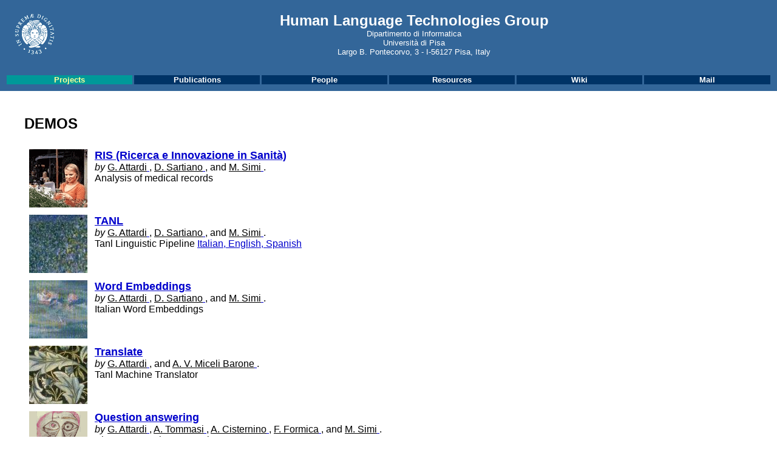

--- FILE ---
content_type: text/html
request_url: http://medialab.di.unipi.it/
body_size: 1702
content:
<html>
<head>
     <meta http-equiv="Content-Type" content="text/html; charset=utf-8">
   <meta name="author" content="Giuseppe Attardi">
   <meta name="owner" content="attardi@di.unipi.it">
   <meta name="lang" content="en.uk">
   <meta name="date" content="$Date: 1999/08/26 09:30:12 $">
   <title>Human Language Technologies</title>
</head>
<body leftmargin="0" topmargin="0" marginwidth="0" marginheight="0"
 text="black" bgcolor="white"
 link="#0000CC" vlink="#333399" alink="red" font-face="arial, sans-serif" >

<table border="0" cellspacing=0 cellpadding=8 width="100%" bgcolor="#336699">
 <tr>
  <td>
   <table cellspacing=12 cellpadding=0>
    <tr>
    <td><a href="http://www.unipi.it">
    <img src="/images/cheru.png" alt="cherubino" width="72" height="72" border=0></a>
    </td>

    <td width="100%" style="text-align: center;">
    <a href="http://medialab.di.unipi.it"
       style="color: white; font-size: 150%; font-family: Verdana, Sans-Serif;
     font-weight: bold; text-decoration: none">
    
    Human Language Technologies Group
    </a>
    <br>
    <font color="white" size="2" face="Verdana, Sans-Serif">
      Dipartimento di Informatica<br>
      <a href="www.unipi.it" style="color: white; text-decoration: none">
      Universit&agrave; di Pisa</a>
    </font>
    <br>
    <font color="white" size="2" face="Verdana, Sans-Serif">
    Largo B. Pontecorvo, 3 - I-56127 Pisa, 
    Italy
    </font>
    </td>

    </tr>
   </table>

    </td>
 </tr>
 <!-- BEGIN NAVIGATION BAR -->
 <tr>
  <td>
   <center>
   <table border="0" cellpadding="0" cellspacing="3" width="100%">
    <tr>
         <td width="16%" bgcolor="#009999">
     <a href="http://medialab.di.unipi.it/index.html"
     style="color:#FFFF99; text-decoration:none">
     <font color="#FFFF99" size="-1" face="Verdana, Sans-Serif"><center><b>
    Projects</b></center></font></a></td>
         <td width="16%" bgcolor="#003366">
     <a href="references.html"
     style="color:white; text-decoration:none">
     <font color="white" size="-1" face="Verdana, Sans-Serif"><center><b>
    Publications</b></center></font></a></td>
          <td width="16%" bgcolor="#003366">
     <a href="http://medialab.di.unipi.it/people.html"
     style="color:white; text-decoration:none">
     <font color="white" size="-1" face="Verdana, Sans-Serif"><center><b>
    People</b></center></font></a></td>
         <td width="16%" bgcolor="#003366">
     <a href="http://medialab.di.unipi.it/Resource/index.html"
     style="color:white; text-decoration:none">
     <font color="white" size="-1" face="Verdana, Sans-Serif"><center><b>
    Resources</b></center></font></a></td>
         <td width="16%" bgcolor="#003366">
     <a href="http://medialab.di.unipi.it/wiki"
     style="color:white; text-decoration:none">
     <font color="white" size="-1" face="Verdana, Sans-Serif"><center><b>
    Wiki</b></center></font></a></td>
          <td width="16%" bgcolor="#003366">
     <a href="mailto:attardi@di.unipi.it"
     style="color:white; text-decoration:none">
     <font color="white" size="-1" face="Verdana, Sans-Serif"><center><b>
    Mail</b></center></font></a></td>
       </font>
    </tr>
   </table>
   </center>
  </td>
 </tr>
 <!-- END NAVIGATION BAR -->
</table>

<div style="margin:40">

<h2 style="font-family: Arial Narrow, Arial, Helvetica">
DEMOS</h2>
<p>

<table border="0" cellpadding="4" cellspacing="4">

 <TR VALIGN="top">
 <TD ALIGN="center" VALIGN="top">
  <a href="http://tanl.di.unipi.it/ris-ws/" target="_top">
  <img border="0" src="/images/guide.png" width="96" height="96"></a>
 </td>
 <td align="left">
  <font face="Arial, Helvetica">
  <b><font size="+1">
  <a href="http://tanl.di.unipi.it/ris-ws/" target="_top">
RIS (Ricerca e Innovazione in Sanità)</a></font></b>
  <br>
   <i>by</i>
  <a href="http://www.di.unipi.it/~attardi" target="_top">
  <font color="black">G. Attardi</font>
</A>
,
   <a href="http://www.di.unipi.it/~sartiano" target="_top">
  <font color="black">D. Sartiano</font>
</a>
,
   
   and
   <a href="http://www.di.unipi.it/~simi" target="_top">
  <font color="black">M. Simi</font>
</a>
.<br>
   
   
     Analysis of medical records
   
    </font>
 </td>
 </tr>

 <TR VALIGN="top">
 <TD ALIGN="center" VALIGN="top">
  <a href="http://tanl.di.unipi.it/it/" target="_top">
  <img border="0" src="/images/Klimt01.jpg" width="96" height="96"></a>
 </td>
 <td align="left">
  <font face="Arial, Helvetica">
  <b><font size="+1">
  <a href="http://tanl.di.unipi.it/it/" target="_top">
TANL</a></font></b>
  <br>
   <i>by</i>
  <a href="http://www.di.unipi.it/~attardi" target="_top">
  <font color="black">G. Attardi</font>
</A>
,
   <a href="http://www.di.unipi.it/~sartiano" target="_top">
  <font color="black">D. Sartiano</font>
</a>
,
   
   and
   <a href="http://www.di.unipi.it/~simi" target="_top">
  <font color="black">M. Simi</font>
</a>
.<br>
   
   
     Tanl Linguistic Pipeline
   
   <a href="http://tanl.di.unipi.it/it/">Italian,
   <a href="http://tanl.di.unipi.it/en/">English,
   <a href="http://tanl.di.unipi.it/es/">Spanish
    </font>
 </td>
 </tr>

 <TR VALIGN="top">
 <TD ALIGN="center" VALIGN="top">
  <a href="http://tanl.di.unipi.it/embeddings/" target="_top">
  <img border="0" src="/images/Monet01.jpg" width="96" height="96"></a>
 </td>
 <td align="left">
  <font face="Arial, Helvetica">
  <b><font size="+1">
  <a href="http://tanl.di.unipi.it/embeddings/" target="_top">
Word Embeddings</a></font></b>
  <br>
   <i>by</i>
  <a href="http://www.di.unipi.it/~attardi" target="_top">
  <font color="black">G. Attardi</font>
</A>
,
   <a href="http://www.di.unipi.it/~sartiano" target="_top">
  <font color="black">D. Sartiano</font>
</a>
,
   
   and
   <a href="http://www.di.unipi.it/~simi" target="_top">
  <font color="black">M. Simi</font>
</a>
.<br>
   
   
     Italian Word Embeddings
   
    </font>
 </td>
 </tr>

 <TR VALIGN="top">
 <TD ALIGN="center" VALIGN="top">
  <a href="http://desrt.di.unipi.it/translate" target="_top">
  <img border="0" src="/images/Morris01.jpg" width="96" height="96"></a>
 </td>
 <td align="left">
  <font face="Arial, Helvetica">
  <b><font size="+1">
  <a href="http://desrt.di.unipi.it/translate" target="_top">
Translate</a></font></b>
  <br>
   <i>by</i>
  <a href="http://www.di.unipi.it/~attardi" target="_top">
  <font color="black">G. Attardi</font>
</A>
,
   
   and
   <a href="http://homepages.inf.ed.ac.uk/amiceli/" target="_top">
  <font color="black">A. V. Miceli Barone</font>
</a>
.<br>
   
   
     Tanl Machine Translator
   
    </font>
 </td>
 </tr>

 <TR VALIGN="top">
 <TD ALIGN="center" VALIGN="top">
  <a href="http://medialab.di.unipi.it/askpiqasso.html" target="_top">
  <img border="0" src="/images/piqasso.png" width="96" height="96"></a>
 </td>
 <td align="left">
  <font face="Arial, Helvetica">
  <b><font size="+1">
  <a href="http://medialab.di.unipi.it/askpiqasso.html" target="_top">
Question answering</a></font></b>
  <br>
     <i>by</i>
  <a href="http://www.di.unipi.it/~attardi" target="_top">
  <font color="black">G. Attardi</font>
</A>
,
     <a href="http://www.di.unipi.it/~tommasi" target="_top">
  <font color="black">A. Tommasi</font>
</a>
,
     <a href="http://www.di.unipi.it/~cisterni" target="_top">
  <font color="black">A. Cisternino</font>
</a>
,
     <a href="http://www.di.unipi.it/~formicaf" target="_top">
  <font color="black">F. Formica</font>
</a>
,
   
   and
     <a href="http://www.di.unipi.it/~simi" target="_top">
  <font color="black">M. Simi</font>
</a>
.<br>
   
   
     PiqAsso Question Answering System
   
    </font>
 </td>
 </tr>

</table>

<h2 style="font-family: Arial Narrow, Arial, Helvetica">
<a href="http://medialab.di.unipi.it/index_old.html">

Old projects
</a>
</h2>

</div>

<table border="0" style="padding-left:8"
 cellspacing=0 cellpadding=1 width="100%" bgcolor="#336699">
 <tr>
   <td>
   <a href="http://www.di.unipi.it" style="text-decoration:none">
   <font color="white" size="-1" face="Verdana, Sans-Serif">
    Dipartimento di Informatica, Pisa, Italy
   </a>
   </font>
   </td>
 </tr>
</table>
</body>
</html>